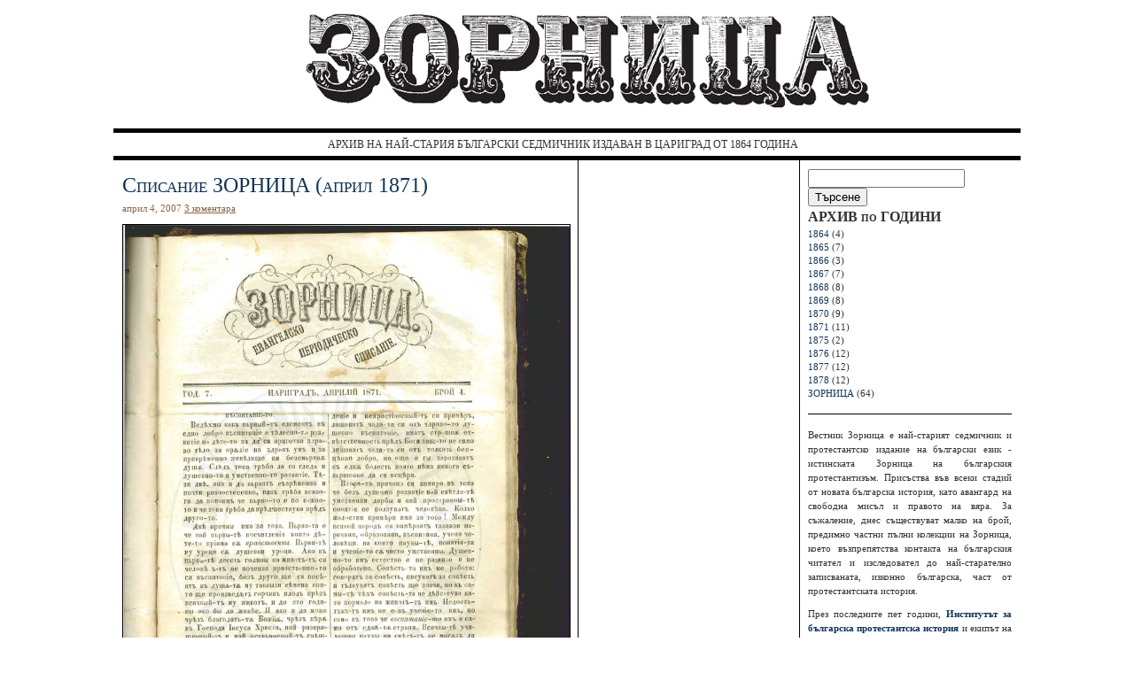

--- FILE ---
content_type: text/html; charset=utf-8
request_url: https://www.google.com/recaptcha/api2/aframe
body_size: 268
content:
<!DOCTYPE HTML><html><head><meta http-equiv="content-type" content="text/html; charset=UTF-8"></head><body><script nonce="K8L8Q28oC5HJWxnqeqCTwQ">/** Anti-fraud and anti-abuse applications only. See google.com/recaptcha */ try{var clients={'sodar':'https://pagead2.googlesyndication.com/pagead/sodar?'};window.addEventListener("message",function(a){try{if(a.source===window.parent){var b=JSON.parse(a.data);var c=clients[b['id']];if(c){var d=document.createElement('img');d.src=c+b['params']+'&rc='+(localStorage.getItem("rc::a")?sessionStorage.getItem("rc::b"):"");window.document.body.appendChild(d);sessionStorage.setItem("rc::e",parseInt(sessionStorage.getItem("rc::e")||0)+1);localStorage.setItem("rc::h",'1770120354883');}}}catch(b){}});window.parent.postMessage("_grecaptcha_ready", "*");}catch(b){}</script></body></html>

--- FILE ---
content_type: text/css
request_url: https://zornitsa.net/wp-content/themes/breaking-news-10/style.css
body_size: 1626
content:
/*  
Theme Name: Breaking News
Theme URI: http://www.idsg.it/
Description: A "mixed" width, three columns "daily newspaper" theme for Wordpress.<br /><br />Wordpress Widgets ready. <br /><br />Minimal style ready for personal improvements.
Version: 1.0
Author: ShinRa
Author URI: http://www.idsg.it/
*/

/**
* Eric Meyer's Reset stylesheet - http://meyerweb.com/eric/thoughts/2007/05/01/reset-reloaded/
*/

html,body,div,span,applet,object,iframe,
h1,h2,h3,h4,h5,h6,p,blockquote,pre,
a,abbr,acronym,address,big,cite,code,
del,dfn,em,font,img,ins,kbd,q,s,samp,
small,strike,strong,sub,sup,tt,var,
dl,dt,dd,ol,ul,li,
fieldset,form,label,legend,
table,caption,tbody,tfoot,thead,tr,th,td{
margin:0;
padding:0;
border:0;
outline:0;
font-weight:normal;
font-style:normal;
font-size:100%;
font-family:inherit;
vertical-align:baseline;
}

body{
line-height:1;
color:black;
background:white;
}

ol,ul{
list-style:none;
}

table{
border-collapse:separate;
border-spacing:0;
}

caption,th,td{
text-align:left;
font-weight:normal;
}

blockquote:before,blockquote:after,
q:before,q:after{
content:"";
}

blockquote,q{
quotes:"" "";
}

/**
* GLOBALS
*/

body{
background:#fff url(images/sfondobis.jpg) repeat left top;
color:#333;
text-align:center;
font-family:Georgia,"Lucida bright","Times new roman",Georgia,"lucida bright",serif;
font-size:12px;
}

h1{
display:none;
}

h2{
font-size:18px;
font-weight:bold;
line-height:150%;
font-family:"lucida bright",Georgia,serif;
font-variant:small-caps;
text-align:left;
}

h3{
text-align:left;
font-size:15px;
font-weight:bold;
line-height:150%;
font-variant:small-caps;
}

hr{
display:none;
}

a{
text-decoration:none;
color:#123456;
}

a:visited{
color:#345678;
}

a:hover{
text-decoration:underline;
color:#654321;
}

p{
line-height:150%;
margin-bottom:10px;
}

li{
line-height:140%;
}

ul,ol{
margin-bottom:10px;
}

img{
padding:1px;
background:#000;
border:10px solid #eee;
max-width:90%;
margin:0 0 10px 0;
}

img.wp-smiley{
display:inline !important;
margin:0 !important;
padding:0 !important;
background:transparent !important;
vertical-align:middle !important;
border:0 !important;
}

strong{
font-weight:bold;
}

em{
font-style:italic;
}

/**
* MAIN WRAPPER
*/

#wrapper{
text-align:justify;
margin:0 auto 0 auto;
padding:0;
background:transparent url(images/sfondo.jpg) repeat-y right top;
max-width:1024px;
}

/**
* HEADER
*/

#header{
padding:35px 10px 10px 10px;
height:100px;
text-align:center;
background:transparent url(images/sfondobis.jpg) repeat left top;
border-bottom:5px solid #000;
}

#header h2{
letter-spacing:2px;
font-size:34px;
line-height:1;
text-align:center;
}

#header h2 a{
color:#000;
text-decoration:none;
}

#header div.description{
position:absolute;
top:130px;
color:#999;
letter-spacing:2px;
text-transform:uppercase;
}

#header div.logo{
display:block;
width:1024px;
height:175px;
background:transparent url(images/Zornitsa.gif) no-repeat center top;
position:absolute;
top:10px;
margin-left:10px;
}

#header div.logo span{
display:none;
}

/**
* TOP PAGES LIST
*/

#pagine{
border-bottom:5px solid #000;
background:transparent url(images/sfondobis.jpg) repeat left top;
text-align:center;
}

#pagine ul{
margin-bottom:0;
padding:5px;
}

#pagine ul li{
display:inline;
margin-right:10px;
}

#pagine a{
color:#333;
text-transform:uppercase;
}

/**
* FIRST MAIN COLUMN
*/

#content{
padding:10px;
margin-right:500px;
}

#content div.post{
padding-bottom:30px;
margin-bottom:30px;
border-bottom:1px solid #000;
color:#000;
}

#content div.post h2{
font-size:24px;
}

#content ul{
list-style-type:square;
padding-left:30px;
}

#content ol{
list-style-type:lower-alpha;
padding-left:30px;
}

#content code{
font-family:courier,"courier new", monospace;
font-size:14px;
background-color:#dfdfdf;
}

#content blockquote{
padding:6px;
font-style:italic;
color:#555;
}

#content blockquote p{
font-style:italic;
}

.navigation div{
line-height:200%;
}

p.details_small{
font-size:11px;
color:#876543;
}

p.details_small a{
color:#876543;
text-decoration:underline;
}

p.date{
text-align:right;
font-size:12px;
color:#111;
}

#content em{
font-style:italic;
}

/**
* COMMENTS
*/

h2#comments{
margin-bottom:10px;
padding-bottom:10px;
border-bottom:1px solid #000;
}

.commentlist big{
font-size:16px;
display:block;
font-variant:small-caps;
margin-bottom:5px;
}

.commentlist li{
margin-bottom:8px;
padding-bottom:8px;
border-bottom:1px solid #000;
}

.commentlist ul li,
.commentlist ol li{
margin-bottom:0;
padding-bottom:0;
border-bottom:0;
}

.commentlist ul{
padding-left:20px;
list-style-type:square;
}

.commentlist ol{
padding-left:20px;
list-style-type:lower-alpha;
}

p.nocomments{
padding-bottom:30px;
border-bottom:1px solid #000;
font-weight:bold;
font-size:15px;
}

.allowed-tags{
display:none;
}

/**
* FORMS
*/

#commentform{
margin-bottom:15px;
padding-bottom:15px;
border-bottom:1px solid #000;
}

textarea{
width:100%;
}

/**
* RIGHT SIDEBAR WITH MENU
*/

#sidebar{
padding:10px;
float:right;
width:230px;
font-size:11px;
}

#sidebar h2{
font-size:16px;
}

#sidebar ul li ul{
border-bottom:1px solid #000;
margin-bottom:15px;
padding-bottom:15px;
}

#sidebar ul,
#sidebar ul li ul li ul{
border-bottom:0;
margin-bottom:0;
padding-bottom:0;
}

#sidebar ul li ul li ul{
margin-bottom:0;
padding-left:10px;
border-left:1px solid #aaa;
}

/**
* LEFT SIDEBAR WITH EXTRA CONTENTS
*/

#sidebarB{
padding:10px;
float:right;
width:230px;
font-size:11px;
}

#sidebarB h2{
font-size:16px;
}

#sidebarB div.post{
padding-bottom:15px;
margin-bottom:15px;
border-bottom:1px solid #000;
}

#sidebarB em{
font-style:italic;
}

#sidebarB blockquote{
padding:6px;
font-style:italic;
color:#555;
}

#sidebarB blockquote p{
font-style:italic;
}

#sidebarB code{
font-family:courier,"courier new", monospace;
font-size:14px;
background-color:#dfdfdf;
}

#sidebarB div.information{
margin-bottom:10px;
padding-bottom:10px;
border-bottom:1px solid #000;
}

/**
* FOOTER
*/

#footer{
padding:10px;
background:transparent url(images/sfondobis.jpg) repeat left top;
border-top:5px solid #000;
clear:both;
text-align:center;
font-size:11px;
}